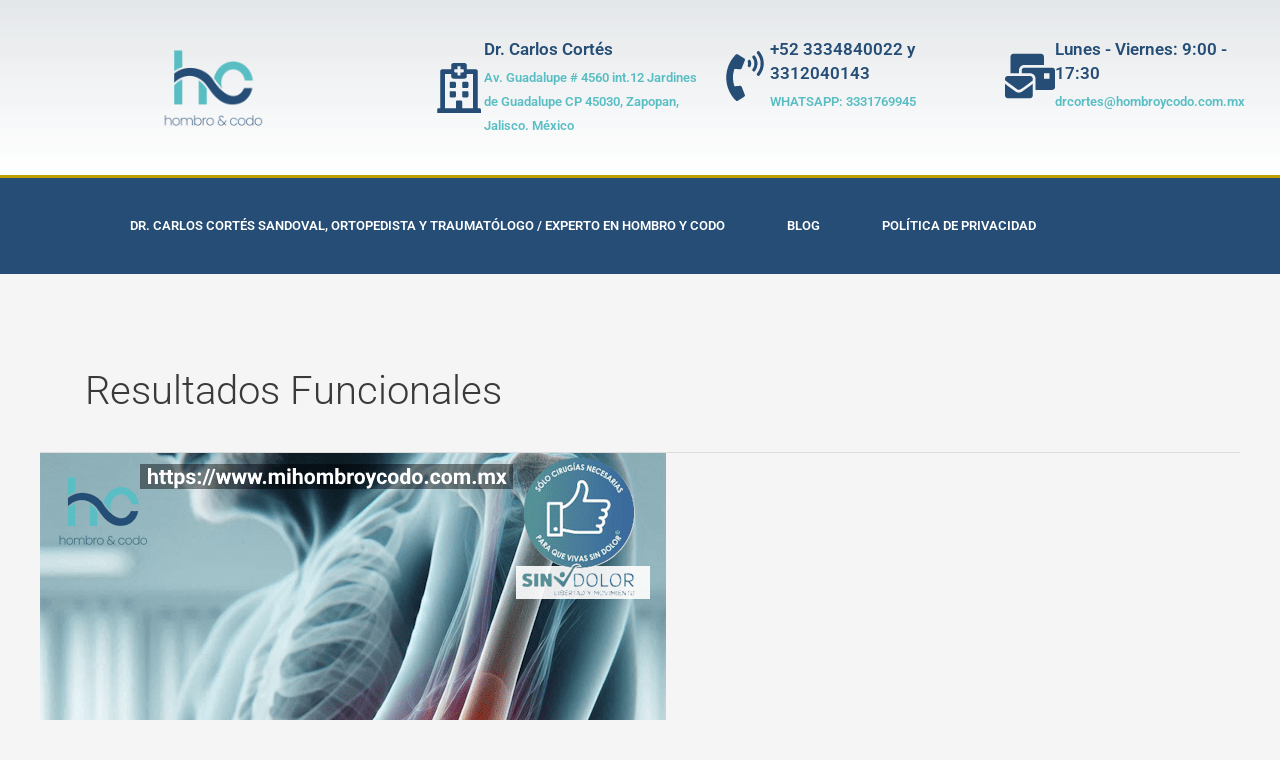

--- FILE ---
content_type: text/css
request_url: https://www.mihombroycodo.com.mx/wp-content/uploads/elementor/css/post-3426.css?ver=1767921781
body_size: 1218
content:
.elementor-3426 .elementor-element.elementor-element-5221ba15 > .elementor-container > .elementor-column > .elementor-widget-wrap{align-content:center;align-items:center;}.elementor-3426 .elementor-element.elementor-element-5221ba15:not(.elementor-motion-effects-element-type-background), .elementor-3426 .elementor-element.elementor-element-5221ba15 > .elementor-motion-effects-container > .elementor-motion-effects-layer{background-color:transparent;background-image:linear-gradient(180deg, rgba(194,203,210,0.33) 0%, #ffffff 100%);}.elementor-3426 .elementor-element.elementor-element-5221ba15 > .elementor-container{min-height:175px;}.elementor-3426 .elementor-element.elementor-element-5221ba15{transition:background 0.3s, border 0.3s, border-radius 0.3s, box-shadow 0.3s;}.elementor-3426 .elementor-element.elementor-element-5221ba15 > .elementor-background-overlay{transition:background 0.3s, border-radius 0.3s, opacity 0.3s;}.elementor-widget-theme-site-logo .widget-image-caption{color:var( --e-global-color-text );font-family:var( --e-global-typography-text-font-family ), Sans-serif;font-weight:var( --e-global-typography-text-font-weight );}.elementor-3426 .elementor-element.elementor-element-6e05ec5b{text-align:center;}.elementor-3426 .elementor-element.elementor-element-6e05ec5b img{width:120px;}.elementor-widget-icon-box.elementor-view-stacked .elementor-icon{background-color:var( --e-global-color-primary );}.elementor-widget-icon-box.elementor-view-framed .elementor-icon, .elementor-widget-icon-box.elementor-view-default .elementor-icon{fill:var( --e-global-color-primary );color:var( --e-global-color-primary );border-color:var( --e-global-color-primary );}.elementor-widget-icon-box .elementor-icon-box-title, .elementor-widget-icon-box .elementor-icon-box-title a{font-family:var( --e-global-typography-primary-font-family ), Sans-serif;font-weight:var( --e-global-typography-primary-font-weight );}.elementor-widget-icon-box .elementor-icon-box-title{color:var( --e-global-color-primary );}.elementor-widget-icon-box:has(:hover) .elementor-icon-box-title,
					 .elementor-widget-icon-box:has(:focus) .elementor-icon-box-title{color:var( --e-global-color-primary );}.elementor-widget-icon-box .elementor-icon-box-description{font-family:var( --e-global-typography-text-font-family ), Sans-serif;font-weight:var( --e-global-typography-text-font-weight );color:var( --e-global-color-text );}.elementor-3426 .elementor-element.elementor-element-4158b341 .elementor-icon-box-wrapper{align-items:center;gap:10px;}.elementor-3426 .elementor-element.elementor-element-4158b341 .elementor-icon-box-title{margin-block-end:5px;color:#254D76;}.elementor-3426 .elementor-element.elementor-element-4158b341.elementor-view-stacked .elementor-icon{background-color:#254D76;}.elementor-3426 .elementor-element.elementor-element-4158b341.elementor-view-framed .elementor-icon, .elementor-3426 .elementor-element.elementor-element-4158b341.elementor-view-default .elementor-icon{fill:#254D76;color:#254D76;border-color:#254D76;}.elementor-3426 .elementor-element.elementor-element-4158b341 .elementor-icon-box-title, .elementor-3426 .elementor-element.elementor-element-4158b341 .elementor-icon-box-title a{font-size:17px;}.elementor-3426 .elementor-element.elementor-element-4158b341 .elementor-icon-box-description{font-size:13px;font-weight:600;color:#59BEC4;}.elementor-3426 .elementor-element.elementor-element-623dfe76 .elementor-icon-box-wrapper{align-items:center;gap:10px;}.elementor-3426 .elementor-element.elementor-element-623dfe76 .elementor-icon-box-title{margin-block-end:5px;color:#254D76;}.elementor-3426 .elementor-element.elementor-element-623dfe76.elementor-view-stacked .elementor-icon{background-color:#254D76;}.elementor-3426 .elementor-element.elementor-element-623dfe76.elementor-view-framed .elementor-icon, .elementor-3426 .elementor-element.elementor-element-623dfe76.elementor-view-default .elementor-icon{fill:#254D76;color:#254D76;border-color:#254D76;}.elementor-3426 .elementor-element.elementor-element-623dfe76 .elementor-icon-box-title, .elementor-3426 .elementor-element.elementor-element-623dfe76 .elementor-icon-box-title a{font-size:17px;}.elementor-3426 .elementor-element.elementor-element-623dfe76 .elementor-icon-box-description{font-size:13px;font-weight:600;color:#59BEC4;}.elementor-3426 .elementor-element.elementor-element-c2a44e3 .elementor-icon-box-wrapper{align-items:center;gap:10px;}.elementor-3426 .elementor-element.elementor-element-c2a44e3 .elementor-icon-box-title{margin-block-end:5px;color:#254D76;}.elementor-3426 .elementor-element.elementor-element-c2a44e3.elementor-view-stacked .elementor-icon{background-color:#254D76;}.elementor-3426 .elementor-element.elementor-element-c2a44e3.elementor-view-framed .elementor-icon, .elementor-3426 .elementor-element.elementor-element-c2a44e3.elementor-view-default .elementor-icon{fill:#254D76;color:#254D76;border-color:#254D76;}.elementor-3426 .elementor-element.elementor-element-c2a44e3 .elementor-icon-box-title, .elementor-3426 .elementor-element.elementor-element-c2a44e3 .elementor-icon-box-title a{font-size:17px;}.elementor-3426 .elementor-element.elementor-element-c2a44e3 .elementor-icon-box-description{font-size:13px;font-weight:600;color:#59BEC4;}.elementor-3426 .elementor-element.elementor-element-763a08c > .elementor-container > .elementor-column > .elementor-widget-wrap{align-content:center;align-items:center;}.elementor-3426 .elementor-element.elementor-element-763a08c:not(.elementor-motion-effects-element-type-background), .elementor-3426 .elementor-element.elementor-element-763a08c > .elementor-motion-effects-container > .elementor-motion-effects-layer{background-color:#254D76;}.elementor-3426 .elementor-element.elementor-element-763a08c > .elementor-container{max-width:1166px;}.elementor-3426 .elementor-element.elementor-element-763a08c{border-style:solid;border-width:3px 0px 0px 0px;border-color:#bf9f00;transition:background 0.3s, border 0.3s, border-radius 0.3s, box-shadow 0.3s;}.elementor-3426 .elementor-element.elementor-element-763a08c > .elementor-background-overlay{transition:background 0.3s, border-radius 0.3s, opacity 0.3s;}.elementor-widget-nav-menu .elementor-nav-menu .elementor-item{font-family:var( --e-global-typography-primary-font-family ), Sans-serif;font-weight:var( --e-global-typography-primary-font-weight );}.elementor-widget-nav-menu .elementor-nav-menu--main .elementor-item{color:var( --e-global-color-text );fill:var( --e-global-color-text );}.elementor-widget-nav-menu .elementor-nav-menu--main .elementor-item:hover,
					.elementor-widget-nav-menu .elementor-nav-menu--main .elementor-item.elementor-item-active,
					.elementor-widget-nav-menu .elementor-nav-menu--main .elementor-item.highlighted,
					.elementor-widget-nav-menu .elementor-nav-menu--main .elementor-item:focus{color:var( --e-global-color-accent );fill:var( --e-global-color-accent );}.elementor-widget-nav-menu .elementor-nav-menu--main:not(.e--pointer-framed) .elementor-item:before,
					.elementor-widget-nav-menu .elementor-nav-menu--main:not(.e--pointer-framed) .elementor-item:after{background-color:var( --e-global-color-accent );}.elementor-widget-nav-menu .e--pointer-framed .elementor-item:before,
					.elementor-widget-nav-menu .e--pointer-framed .elementor-item:after{border-color:var( --e-global-color-accent );}.elementor-widget-nav-menu{--e-nav-menu-divider-color:var( --e-global-color-text );}.elementor-widget-nav-menu .elementor-nav-menu--dropdown .elementor-item, .elementor-widget-nav-menu .elementor-nav-menu--dropdown  .elementor-sub-item{font-family:var( --e-global-typography-accent-font-family ), Sans-serif;font-weight:var( --e-global-typography-accent-font-weight );}.elementor-3426 .elementor-element.elementor-element-4ca71379 .elementor-menu-toggle{margin-right:auto;}.elementor-3426 .elementor-element.elementor-element-4ca71379 .elementor-nav-menu .elementor-item{font-size:13px;font-weight:600;text-transform:uppercase;}.elementor-3426 .elementor-element.elementor-element-4ca71379 .elementor-nav-menu--main .elementor-item{color:var( --e-global-color-24128356 );fill:var( --e-global-color-24128356 );padding-left:31px;padding-right:31px;padding-top:18px;padding-bottom:18px;}.elementor-3426 .elementor-element.elementor-element-4ca71379 .elementor-nav-menu--main .elementor-item:hover,
					.elementor-3426 .elementor-element.elementor-element-4ca71379 .elementor-nav-menu--main .elementor-item.elementor-item-active,
					.elementor-3426 .elementor-element.elementor-element-4ca71379 .elementor-nav-menu--main .elementor-item.highlighted,
					.elementor-3426 .elementor-element.elementor-element-4ca71379 .elementor-nav-menu--main .elementor-item:focus{color:#ffffff;}.elementor-3426 .elementor-element.elementor-element-4ca71379 .elementor-nav-menu--main:not(.e--pointer-framed) .elementor-item:before,
					.elementor-3426 .elementor-element.elementor-element-4ca71379 .elementor-nav-menu--main:not(.e--pointer-framed) .elementor-item:after{background-color:#59BEC4;}.elementor-3426 .elementor-element.elementor-element-4ca71379 .e--pointer-framed .elementor-item:before,
					.elementor-3426 .elementor-element.elementor-element-4ca71379 .e--pointer-framed .elementor-item:after{border-color:#59BEC4;}.elementor-3426 .elementor-element.elementor-element-4ca71379 .elementor-nav-menu--dropdown a:hover,
					.elementor-3426 .elementor-element.elementor-element-4ca71379 .elementor-nav-menu--dropdown a:focus,
					.elementor-3426 .elementor-element.elementor-element-4ca71379 .elementor-nav-menu--dropdown a.elementor-item-active,
					.elementor-3426 .elementor-element.elementor-element-4ca71379 .elementor-nav-menu--dropdown a.highlighted{background-color:#FF2783;}.elementor-3426 .elementor-element.elementor-element-4ca71379 .elementor-nav-menu--dropdown a.elementor-item-active{background-color:#FF2783;}.elementor-3426 .elementor-element.elementor-element-4ca71379 div.elementor-menu-toggle{color:#ffffff;}.elementor-3426 .elementor-element.elementor-element-4ca71379 div.elementor-menu-toggle svg{fill:#ffffff;}.elementor-theme-builder-content-area{height:400px;}.elementor-location-header:before, .elementor-location-footer:before{content:"";display:table;clear:both;}@media(max-width:1024px){.elementor-3426 .elementor-element.elementor-element-5221ba15{padding:0px 20px 0px 20px;}.elementor-3426 .elementor-element.elementor-element-4158b341 .elementor-icon-box-title, .elementor-3426 .elementor-element.elementor-element-4158b341 .elementor-icon-box-title a{font-size:13px;}.elementor-3426 .elementor-element.elementor-element-4158b341 .elementor-icon-box-description{font-size:10px;}.elementor-3426 .elementor-element.elementor-element-623dfe76 .elementor-icon-box-title, .elementor-3426 .elementor-element.elementor-element-623dfe76 .elementor-icon-box-title a{font-size:13px;}.elementor-3426 .elementor-element.elementor-element-623dfe76 .elementor-icon-box-description{font-size:10px;}.elementor-3426 .elementor-element.elementor-element-c2a44e3 .elementor-icon-box-title, .elementor-3426 .elementor-element.elementor-element-c2a44e3 .elementor-icon-box-title a{font-size:13px;}.elementor-3426 .elementor-element.elementor-element-c2a44e3 .elementor-icon-box-description{font-size:10px;}.elementor-3426 .elementor-element.elementor-element-763a08c{padding:10px 10px 10px 10px;}.elementor-3426 .elementor-element.elementor-element-4ca71379 .elementor-nav-menu--main > .elementor-nav-menu > li > .elementor-nav-menu--dropdown, .elementor-3426 .elementor-element.elementor-element-4ca71379 .elementor-nav-menu__container.elementor-nav-menu--dropdown{margin-top:13px !important;}}@media(max-width:767px){.elementor-3426 .elementor-element.elementor-element-5221ba15 > .elementor-container{min-height:100px;}.elementor-3426 .elementor-element.elementor-element-5221ba15{padding:20px 20px 20px 20px;}.elementor-3426 .elementor-element.elementor-element-5f9f8f2d > .elementor-element-populated{margin:0px 0px 0px 0px;--e-column-margin-right:0px;--e-column-margin-left:0px;padding:0px 0px 0px 0px;}.elementor-3426 .elementor-element.elementor-element-6e05ec5b{text-align:center;}.elementor-3426 .elementor-element.elementor-element-6e05ec5b img{width:80px;}.elementor-3426 .elementor-element.elementor-element-11e70f13{width:100%;}.elementor-3426 .elementor-element.elementor-element-3ec75461{width:33%;}.elementor-3426 .elementor-element.elementor-element-4158b341 .elementor-icon{font-size:25px;}.elementor-3426 .elementor-element.elementor-element-40a68a86{width:34%;}.elementor-3426 .elementor-element.elementor-element-623dfe76 .elementor-icon{font-size:25px;}.elementor-3426 .elementor-element.elementor-element-7ba7975e{width:33%;}.elementor-3426 .elementor-element.elementor-element-c2a44e3 .elementor-icon{font-size:25px;}.elementor-3426 .elementor-element.elementor-element-763a08c{padding:20px 20px 20px 20px;}.elementor-3426 .elementor-element.elementor-element-22876445{width:20%;}}@media(min-width:768px){.elementor-3426 .elementor-element.elementor-element-5f9f8f2d{width:33.158%;}.elementor-3426 .elementor-element.elementor-element-11e70f13{width:66.842%;}}@media(max-width:1024px) and (min-width:768px){.elementor-3426 .elementor-element.elementor-element-5f9f8f2d{width:20%;}.elementor-3426 .elementor-element.elementor-element-11e70f13{width:80%;}}